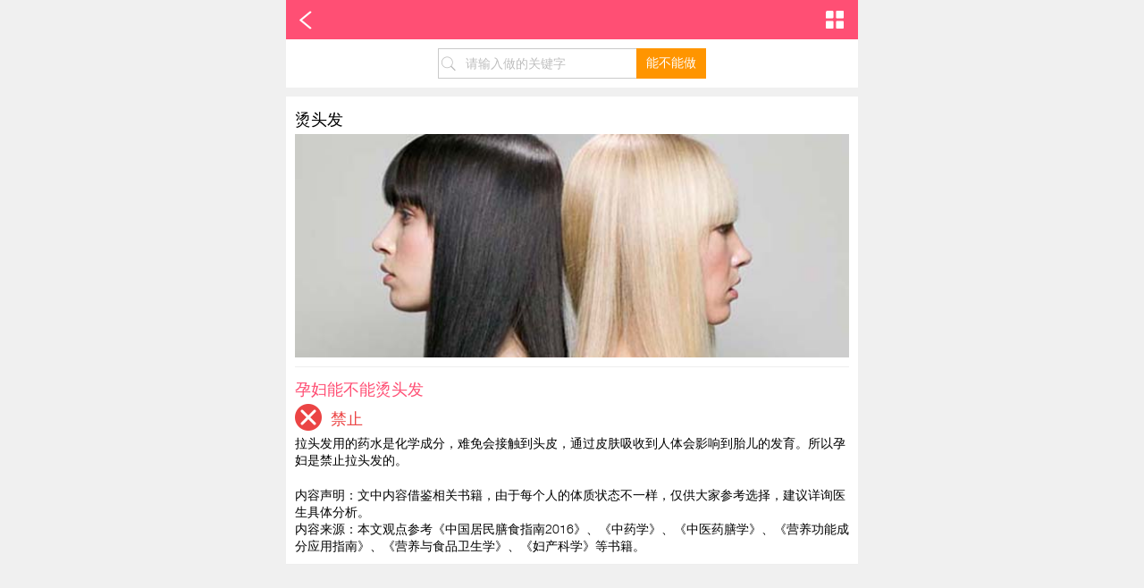

--- FILE ---
content_type: text/html; charset=utf-8
request_url: http://pregnant.hwxdq.com/tools/detail?id=1022
body_size: 3171
content:

<!DOCTYPE html>
<html lang="zh-CN">
<head>
<meta http-equiv="Content-Type" content="text/html; charset=UTF-8">
<meta name="viewport" content="width=device-width,minimum-scale=1.0,maximum-scale=1.0,user-scalable=no">
<title>孕妇能做烫头发吗？</title>
<meta name="keywords" content="能不能做,孕妇能不能做,产妇能不能做,宝宝能不能做">
<meta name="description" content="魔游堂整理了烫头发的功效与作用，以及孕妇、产妇、坐月子、婴幼儿是否能吃烫头发的问题，并提供了烫头发的营养成分、选购技巧、相克食物，同时汇总了烫头发的营养食谱，伴您安心度过孕程。">
<link rel="shortcut icon" href="/favicon.ico">
<link rel="bookmark" href="/favicon.ico" type="image/x-icon">
<link rel="apple-touch-icon-precomposed" href="/favicon.ico">
<link rel="stylesheet" href="/css/preg_style.css">
<style type="text/css">
        .page-oper {
            position: fixed;
            bottom: 0;
            left: 0;
            z-index: 110;
            width: 100%;
            height: 50px;
            transition: height .4s;
            -webkit-transition: height .4s;
            background-color: rgba(66,66,74,0.8);
        }

        .page-visible {
            position: relative;
            width: 100%;
            height: 50px;
        }

        .page-oper .page-visible a.page-oper-wrapper {
            position: absolute;
            top: 0;
            width: 50px;
            height: 50px;
            text-align: center;
            vertical-align: middle;
        }

            .page-oper .page-visible a.page-oper-wrapper.prev-day {
                left: 10px;
            }

            .page-oper .page-visible a.page-oper-wrapper.next-day {
                right: 10px;
            }

            .page-oper .page-visible a.page-oper-wrapper span {
                display: block;
                width: 18px;
                height: 18px;
                margin: auto;
                margin-top: 16px;
                border-right: 2px solid #fff;
                border-bottom: 2px solid #fff;
            }

                .page-oper .page-visible a.page-oper-wrapper span.page-arrow-prev {
                    -webkit-transform: rotate(135deg);
                    transform: rotate(135deg);
                }

                .page-oper .page-visible a.page-oper-wrapper span.page-arrow-next {
                    -webkit-transform: rotate(-45deg);
                    transform: rotate(-45deg);
                }

        .share {
            display: none;
            position: fixed;
            z-index: 999;
            top: 0;
            left: 0;
            right: 0;
            bottom: 0;
            background-color: rgba(0,0,0,.7);
        }

            .share .arrow {
                position: absolute;
                top: 10px;
                right: 10px;
                z-index: 1000;
                width: 120px;
                height: 120px;
                background-size: 120px;
                background-image: url(/images/arrow.png);
            }

            .share .msg {
                position: relative;
                z-index: 1000;
                width: 100%;
                height: 90px;
                margin-top: 140px;
                font-size: 28px;
                color: #fff;
                font-weight: bold;
                line-height: 40px;
                text-align: center;
            }
    </style>
</head>
<body>
<div class="main-wrapper" style="min-width: 320px;max-width: 640px;margin: 0 auto;">
<div class="share" onclick="disShare();" style="display:none">
<i class="arrow"></i>
<p class="msg">请点击右上角<br>选择【分享到朋友圈】<br>或【收藏】本内容</p>
</div>
<div class="footer" style="padding-bottom:5px;display:none">
<a href="http://a.app.qq.com/o/simple.jsp?pkgname=com.ld.life"><img src="/images/down_app.jpg" style="width:100%" /></a>
</div>
<div class="series" id="series">
<div class="series-mask"></div>
<div class="series-cont">
<div class="head"><a class="series-other" href="javascript:void(0)"></a></div>
<div class="kinds">
<ul class="clearfix">
<li><a class="yqzk" href="/baike/list?cateid=2&secondid=31"><i></i><span>孕育百科</span></a></li>
<li><a class="yezk" href="/baike/list?cateid=1&secondid=18"><i></i><span>育儿百科</span></a></li>
<li><a class="mmcf" href="/baike/list?cateid=3&secondid=38"><i></i><span>宝宝辅食</span></a></li>
<li><a class="nbnc" href="/tools/category/1"><i></i><span>能不能吃</span></a></li>
<li><a class="mmj" href="/baike/list?cateid=1&secondid=19"><i></i><span>妈妈课堂</span></a></li>
<li><a class="luntan" href="/tools/typeblist?week=6"><i></i><span>B超单释</span></a></li>
<li><a class="boke" href="/baike/list?cateid=2&secondid=30"><i></i><span>营养中心</span></a></li>
<li><a class="wenda" href="/tools/category/2"><i></i><span>能不能做</span></a></li>
</ul>
</div>
</div>
</div>
<div class="head"><a class="head-back" onclick="window.history.go(-1)"></a><a class="series-other" href="javascript:void(0)"></a></div>
<div class="search clearfix box">
<form action="/tools/search" class="submit-form clearfix">
<input class="submit-info" type="text" value="请输入做的关键字" name="key" onfocus="this.value=&#39;&#39;">
<input type="hidden" value="2" name="type">
<input class="submit-btn" type="submit" value="能不能做">
</form>
</div>
<div class="box clearfix">
<div class="detail-food-desc clearfix">
<div class="detail-food-name">烫头发</div>
<img class="detail-food-img" src="http://gif.huaiyuanguanjia.com/pregnant/2017/02/21/f191c702-f813-11e6-83b1-b7dca7a5cfcc.jpg" alt="烫头发" style='width:100%'>
</div>
<div class="detail-is-ok">
<div class="detail-is-ok-title">
孕妇能不能烫头发 </div>
<div class="detail-is-ok-answer detail-no">禁止</div>
<p>拉头发用的药水是化学成分，难免会接触到头皮，通过皮肤吸收到人体会影响到胎儿的发育。所以孕妇是禁止拉头发的。</p>
</div>
</div>
<div>
<div class="expand-inner">
内容声明：文中内容借鉴相关书籍，由于每个人的体质状态不一样，仅供大家参考选择，建议详询医生具体分析。<br />
内容来源：本文观点参考《中国居民膳食指南2016》、《中药学》、《中医药膳学》、《营养功能成分应用指南》、《营养与食品卫生学》、《妇产科学》等书籍。
</div>
<div class="footer" style="margin-bottom:4px;display:none">
<a href="http://a.app.qq.com/o/simple.jsp?pkgname=com.ld.life"><img src="/images/down_app.jpg" style="width:100%" /></a>
</div>
</div>
<script src="/js/jquery.min.js"></script>
<script>
        window.onload=function(){
            var cur_expands=$('.cur-expand');
            $.each(cur_expands, function(key,val){
                var cur_expand_height=$(val).find('.expand-inner').outerHeight()+51;
                console.log(cur_expand_height);
                $(val).css('height',cur_expand_height+'px');
            })
        }

        function downapp(){            
            window.location.href = "http://a.app.qq.com/o/simple.jsp?pkgname=com.ld.life";
        }

        function isWeiXin(){
            var ua = window.navigator.userAgent.toLowerCase();
            if(ua.match(/MicroMessenger/i) == 'micromessenger'){
                return true;
            }else{
                return false;
            }
        }
        function disShare(){
            document.getElementsByClassName('share')[0].style.display="none";
        }

        $('.series-other').click(function(){
            if(($('.series').css('display')=='none')||($('.series').css('display')=='')){
                $('.series').css('display','block');
            }else{
                $('.series').css('display','none');
            }
        });

        $('.series').click(function(){
            if(!($(event.relatedTarget||event.toElement).is('img')||$(event.relatedTarget||event.toElement).is('span'))){
                $('.series').css('display','none');
            }
        });

        $('.expand-title').click(function(){
            console.log($(this).parent().find('.expand-inner').height());
            if($(this).parent().height()!=51){
                $(this).parent().css('height','51px');
                $(this).parent().removeClass('cur-expand');
            }else{
                if($(this).parent().find('.expand-inner').height()==0){
                    return;
                }else{
                    var target_height=$(this).parent().find('.expand-inner').outerHeight()+51;
                    $(this).parent().css('height',target_height+'px');
                    $(this).parent().addClass('cur-expand');
                }
            }
        });
    </script>
<div style="display:none">
<script src="https://s4.cnzz.com/z_stat.php?id=1261566912&web_id=1261566912" language="JavaScript"></script>
</div>
</body>
</html>

--- FILE ---
content_type: text/css
request_url: http://pregnant.hwxdq.com/css/preg_style.css
body_size: 2937
content:
@charset 'utf-8';
/***********global***********/
html, body {
    height: 100%;
}

.mask {
    position: fixed;
    z-index: 9999;
    top: 0px;
    left: 0px;
    width:100%;
    height:100%;
    background-color:rgba(0,0,0,.5);
    /* older safari/Chrome browsers */  
    -webkit-opacity: 0.5;  
    /* Netscape and Older than Firefox 0.9 */  
    -moz-opacity: 0.5;  
    /* Safari 1.x (pre WebKit!) 老式khtml内核的Safari浏览器*/  
    -khtml-opacity: 0.5;  
    /* IE9 + etc...modern browsers */  
    opacity: .5;  
    /* IE 4-9 */  
    filter:alpha(opacity=50);  
    /*This works in IE 8 & 9 too*/  
    -ms-filter:"progid:DXImageTransform.Microsoft.Alpha(Opacity=50)";  
    /*IE4-IE9*/  
    filter:progid:DXImageTransform.Microsoft.Alpha(Opacity=50);  
}

@font-face {
    font-family: "HelveticaNeue-Light";
    src: url('http://pregnant.hwxdq.com/fonts/helveticaneue-light-webfont.woff') format('woff');
    font-weight: normal;
    font-style: normal;
}

html, body {
    /*-webkit-user-select: none;*/ /* 禁止选中文本（如无文本选中需求，此为必选项） */
    /*user-select: none;*/
}

body, div, ul, li, p, h1, h2, h3, input {
    margin: 0;
    padding: 0;
}

body, h1, h2, h3, input {
    font-family: "Helvetica Neue", Helvetica, STHeiTi, sans-serif;
    font-size: 14px;
    color: #000;
}

body {
    background-color: #f0f0f0;
}

ul, ol {
    list-style: none;
}

img {
    border: 0;
}

input {
    border-radius: 0;
}

    input[type="button"], input[type="submit"], input[type="reset"] {
        -webkit-appearance: none;
        border-radius: 0;
    }

a {
    display: inline-block;
    color: #000;
    text-decoration: none;
    outline: none;
}

    a:hover {
        color: #000;
        text-decoration: none;
        outline: none;
    }

a, img {
    -webkit-touch-callout: none; /* 禁止长按链接与图片弹出菜单 */
}

a, div {
    -webkit-tap-highlight-color: transparent;
}

.clearfix:before, .clearfix:after {
    content: '';
    display: table;
    clear: both;
}

.clearfix {
    *zoom: 1;
}
/*global*/
.box {
    margin-top: 10px;
    background-color: #fff;
}

.head {
    position: relative;
    height: 44px;
    background-color: #ff4f74;
    font-size: 18px;
    line-height: 44px;
    text-align: center;
    color: #fff;
}

    .head a {
        position: absolute;
        top: 12px;
        display: block;
        width: 21px;
        height: 21px;
        background-repeat: no-repeat;
    }

.series-other {
    right: 15px;
    background-image: url(http://pregnant.hwxdq.com/images/icon.png);
    background-size: 30px;
}

.head-back {
    left: 15px;
    background-image: url(http://pregnant.hwxdq.com/images/icon.png);
    background-position: 0 -189px;
    background-size: 30px;
}

.search {
    margin-top: 0;
}

.submit-form {
    width: 300px;
    margin: 10px auto;
}

.submit-info {
    float: left;
    width: 191px;
    height: 20px;
    padding-top: 6px;
    padding-bottom: 6px;
    padding-left: 30px;
    line-height: 20px;
    border: 1px solid #cacaca;
    border-right: 0;
    color: #bebebe;
    background-image: url(http://pregnant.hwxdq.com/images/icon.png);
    background-size: 30px;
    background-position: 3px -215px;
    background-repeat: no-repeat;
}

.submit-btn {
    float: left;
    width: 78px;
    height: 34px;
    border: 0;
    background-color: #ff9500;
    color: #fff;
}

.footer {
    margin: 10px 0;
    padding-bottom: 10px;
    font-size: 12px;
    color: #999;
    text-align: center;
}

    .footer p {
        color: #999;
        height: 20px;
        line-height: 20px;
    }

.footer-version {
    background-image: url(http://pregnant.hwxdq.com/images/line.png);
    background-size: 1px 14px;
    background-position: 50% 4px;
    background-repeat: no-repeat;
}

    .footer-version a {
        color: #999;
        margin: 0 5px 0 6px;
    }
/*调整评论插件样式*/
.comment .section-cbox-wap .cbox-post-b {
    border: 1px solid #eee;
}

.comment .section-title-wap .title-comment-wap .comment-wrap-wap .wrap-number-wap .number-arrows-b {
    background-color: #ff7a96;
}
/*global*/
/*点击series-other显示的系列产品链接*/
.series {
    display: none;
    position: absolute;
    top: 0;
    left: 0;
    z-index: 111;
    width: 100%;
    height: 100%;
}

.series-mask {
    position: fixed;
    z-index: 112;
    width: 100%;
    height: 100%;
    background-color: rgba(255,255,255,.95);
    filter: progid:DXImageTransform.Microsoft.gradient(enabled='true',startColorstr='#F3FFFFFF', endColorstr='#F3FFFFFF');
}

.series-cont {
    position: relative;
    z-index: 113;
}

    .series-cont .head {
        background-color: transparent;
        margin-bottom: 40px;
    }

    .series-cont .series-other {
        background-position: 0 -253px;
    }

    .series-cont .kinds {
        height: 180px;
        background-color: #fff;
        margin-bottom: 10px;
        padding-bottom: 6px;
    }

        .series-cont .kinds ul {
            width: 320px;
            margin: auto;
        }

        .series-cont .kinds li {
            float: left;
            width: 80px;
            height: 76px;
            margin-top: 14px;
            font-size: 14px;
            line-height: 30px;
            text-align: center;
        }

            .series-cont .kinds li a {
                display: block;
                width: 80px;
                height: 76px;
            }

                .series-cont .kinds li a i {
                    display: block;
                    width: 80px;
                    height: 46px;
                    background-image: url(http://pregnant.hwxdq.com/images/kind.png);
                    background-repeat: no-repeat;
                    background-size: 140px;
                }

                .series-cont .kinds li a.mmj i {
                    background-position: 16px -57px;
                }

                .series-cont .kinds li a.yqzk i {
                    background-position: -56px -57px;
                }

                .series-cont .kinds li a.yezk i {
                    background-position: 16px -126px;
                }

                .series-cont .kinds li a.mmcf i {
                    background-position: -56px -126px;
                }

                .series-cont .kinds li a.nbnc i {
                    background-position: 16px -197px;
                }

                .series-cont .kinds li a.luntan i {
                    background-position: -56px -197px;
                }

                .series-cont .kinds li a.boke i {
                    background-position: 16px -271px;
                }

                .series-cont .kinds li a.wenda i {
                    background-position: -56px -271px;
                }
/*点击series-other显示的系列产品链接*/

/*index*/
.type li {
    float: left;
    width: 18%;
    margin-left: 11.5%;
    margin-top: 11.5%;
    text-align: center;
}

    .type li:last-child {
        margin-bottom: 11.5%;
    }

    .type li a {
        display: inline-block;
        width: 100%;
    }

    .type li img {
        width: 100%;
    }

    .type li span {
        line-height: 22px;
    }
/* index */

/*list*/
.food {
    margin-bottom: 10px;
    margin-left: 10px;
    margin-right: 10px;
    padding-top: 10px;
    border-top: 1px solid #eee;
}

    .food:first-child {
        border-top: 0 none;
    }

    .food a {
        display: block;
    }

    .food img {
        float: left;
        width: 24%;
    }

.food-info {
    float: right;
    width: 74%;
}

.food-title {
    height: 20px;
    font-size: 16px;
    line-height: 20px;
}

.food-desc {
    height: 36px;
    font-size: 13px;
    line-height: 18px;
    color: #999;
    overflow: hidden;
}

.food-is-ok span {
    display: inline-block;
    width: 15%;
    padding-left: 8%;
    font-size: 12px;
    line-height: 16px;
    color: #000;
    background-repeat: no-repeat;
    background-image: url(http://pregnant.hwxdq.com/images/icon.png);
    background-size: 13px;
}

.food-is-normal span {
    display: inline-block;
    width: 15%;
    padding-left: 1%;
    font-size: 12px;
    line-height: 16px;
    color: #808080;
}

.food-is-ok .food-ok {
    background-position: 0 -29px;
}

.food-is-ok .food-warn {
    background-position: 0 -46px;
}

.food-is-ok .food-no {
    background-position: 0 -63px;
}

.more-info {
    height: 30px;
    background-color: #f6f6f5;
    color: #999;
    line-height: 30px;
    text-align: center;
    border-bottom: 1px solid #eee;
}
/*list*/

/*detail*/
.detail-food-desc {
    margin: 10px;
}

.detail-food-name {
    font-size: 18px;
    line-height: 32px;
}

.detail-food-img {
    float: left;
    width: 49%;
}

.detail-food-intro {
    float: right;
    width: 47%;
    line-height: 24px;
}

.detail-is-ok {
    margin-left: 10px;
    margin-right: 10px;
    margin-bottom: 10px;
    padding-top: 10px;
    border-top: 1px solid #eee;
}

.detail-is-ok-title {
    height: 30px;
    font-size: 18px;
    line-height: 30px;
    color: #ff4f74;
}

.detail-is-ok-answer {
    height: 36px;
    padding-left: 40px;
    font-size: 18px;
    line-height: 36px;
    background-image: url(http://pregnant.hwxdq.com/images/icon.png);
    background-size: 30px;
    background-repeat: no-repeat;
}

.detail-ok {
    color: #39a100;
    background-position: 0 -71px;
}

.detail-warn {
    color: #ff7e00;
    background-position: 0 -110px;
}

.detail-no {
    color: #eb4444;
    background-position: 0 -149px;
}

.detail-is-ok-reason {
    line-height: 26px;
}

    .detail-is-ok-reason span {
        color: #39a100;
    }

.expand-box {
    height: 51px;
    overflow: hidden;
    transition: height .4s;
    -moz-transition: height .4s; /* Firefox 4 */
    -webkit-transition: height .4s; /* Safari and Chrome */
    -o-transition: height .4s; /* Opera */
}

    .expand-box:first-child {
        margin-top: 10px;
    }

.cur-expand {
    height: auto;
}

.expand-title {
    position: relative;
    height: 30px;
    font-size: 18px;
    padding: 10px;
    line-height: 30px;
    background-color: #fff;
    border-bottom: 1px solid #eee;
}

    .expand-title .expand-btn {
        position: absolute;
        top: 20px;
        right: 10px;
        width: 16px;
        height: 16px;
        background-image: url(http://pregnant.hwxdq.com/images/icon.png);
        background-repeat: no-repeat;
        background-size: 30px;
        background-position: 0 -30px;
    }

.cur-expand .expand-btn {
    background-position: 0 -54px;
}

.relative-recipes ul {
    margin-top: 1%;
    margin-bottom: 2%;
}

.relative-recipes li {
    float: left;
    width: 30%;
    margin-left: 2.5%;
    text-align: center;
}

    .relative-recipes li:last-child {
        margin-right: 2.5%;
    }

    .relative-recipes li a {
        display: block;
        width: 100%;
    }

    .relative-recipes li img {
        width: 100%;
    }

    .relative-recipes li span {
        font-size: 12px;
        line-height: 20px;
    }

.expand-inner {
    padding: 10px;
    border-bottom: 1px solid #eee;
    background-color:#fff;
}

.expand-info {
    line-height: 22px;
    margin-top: 16px;
}

    .expand-info:last-child {
        margin-bottom: 16px;
    }

    .expand-info em {
        font-style: normal;
        font-size: 18px;
    }

    .expand-info span {
        color: #FF0000;
    }

.canido p {
    margin: 0.41666667rem 0 0;
    font-size: 1.08333333rem;
    line-height: 1.66666667rem;
}

.canido-title {
    font-size: 1.33333333rem;
    line-height: 1.75rem;
    font-weight: normal;
    color: #333;
}

.main-wrapper {
    font-family: "HelveticaNeue-Light";
}
/*detail*/
